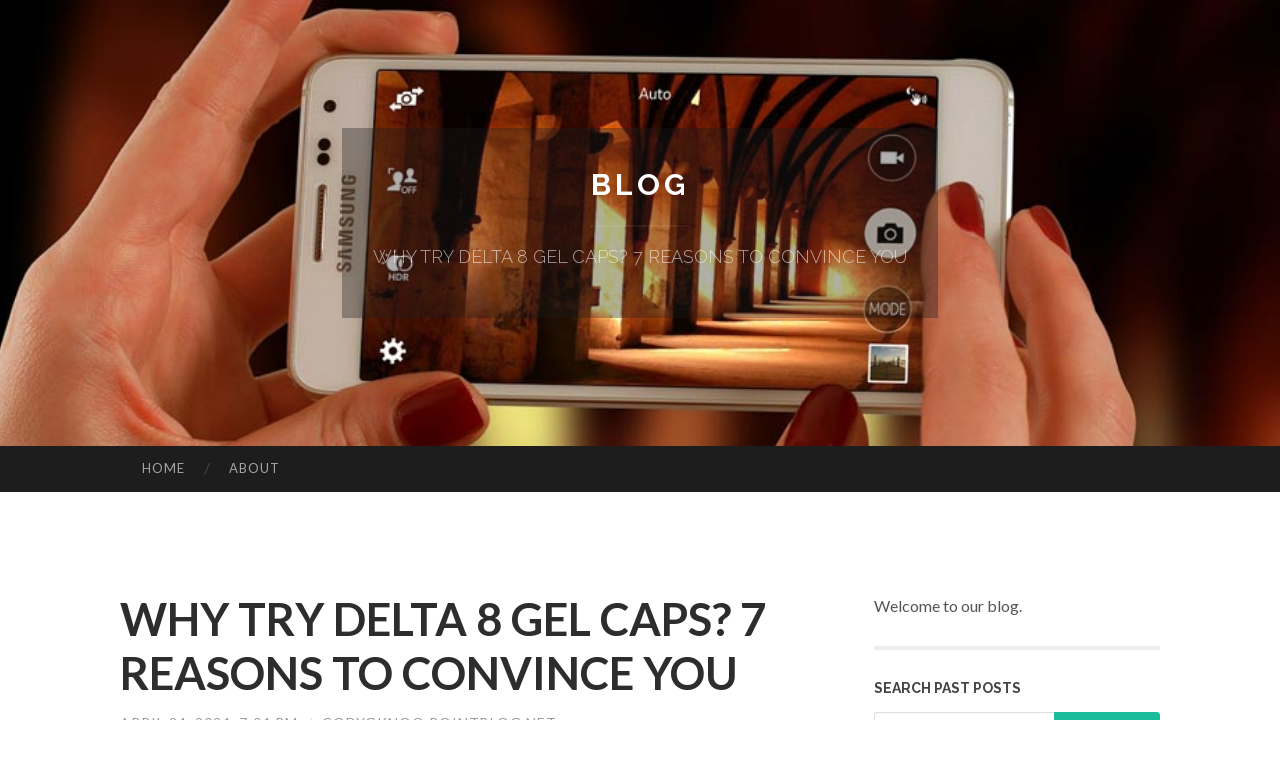

--- FILE ---
content_type: text/html; charset=UTF-8
request_url: https://codygknoo.pointblog.net/why-try-delta-8-gel-caps-7-reasons-to-convince-you-67760636
body_size: 4001
content:
<!DOCTYPE html>
<html lang="en">
<head>
<meta charset="UTF-8">
<meta name="viewport" content="width=device-width, initial-scale=1">
<title>WHY TRY DELTA 8 GEL CAPS? 7 REASONS TO CONVINCE YOU</title>


<link rel='stylesheet' id='hemingway-rewritten-fonts-css'  href='https://fonts.googleapis.com/css?family=Raleway%3A400%2C300%2C700%7CLato%3A400%2C700%2C400italic%2C700italic&#038;subset=latin%2Clatin-ext' type='text/css' media='all' />
<link rel='stylesheet' id='all-css-2' href='https://cdn.pointblog.net/theme1/2.css' type='text/css' media='all' />
<link rel='stylesheet' id='all-css-0' href='https://cdn.pointblog.net/theme1/5.css' type='text/css' media='all' />

<link rel="canonical" href="https://codygknoo.pointblog.net/why-try-delta-8-gel-caps-7-reasons-to-convince-you-67760636" />

<!--[if lt IE 8]>
<link rel='stylesheet' id='highlander-comments-ie7-css'  href='https://cdn.pointblog.net/theme1/ie8.css' type='text/css' media='all' />
<![endif]-->
<meta name="generator" content="https://codygknoo.pointblog.net" />
<!-- Jetpack Open Graph Tags -->
<meta property="og:type" content="article" />
<meta property="og:title" content="WHY TRY DELTA 8 GEL CAPS? 7 REASONS TO CONVINCE YOU" />
<meta property="og:url" content="codygknoo.pointblog.net/why-try-delta-8-gel-caps-7-reasons-to-convince-you-67760636" />
<meta property="og:description" content="Blog on codygknoo.pointblog.net" />
<meta property="og:site_name" content="https://codygknoo.pointblog.net" />
<meta property="og:image" content="/favicon.ico" />
<meta property="og:image:width" content="100" />
<meta property="og:image:height" content="100" />
<meta property="og:locale" content="en_US" />
<meta property="article:publisher" content="https://codygknoo.pointblog.net" />
<link href="https://cdn.pointblog.net/favicon.ico" rel="shortcut icon" />

<style type="text/css">
	.widget_twitter li {word-wrap: break-word;}
	.site-title a,
	.site-description {color: #ffffff;}
	.site-header-image {background-image: url(https://cdn.pointblog.net/theme1/05.jpg); }
</style>
</head>

<body class="single single-post postid-117153 single-format-standard mp6 customizer-styles-applied highlander-enabled highlander-light">
<div id="page" class="hfeed site">

<header id="masthead" class="site-header" role="banner">
<div class="site-header-image">
<div class="site-branding-wrapper">
<div class="site-branding">
<h1 class="site-title"><a href="/" rel="home">Blog</a></h1>
<h2 class="site-description">WHY TRY DELTA 8 GEL CAPS? 7 REASONS TO CONVINCE YOU</h2>
</div>
</div>
</div>
</header>
<nav id="site-navigation" class="main-navigation clear" role="navigation">
<h1 class="menu-toggle" title="Menu"><span class="screen-reader-text">Menu</span></h1>
<a class="skip-link screen-reader-text" href="#content">Skip to content</a>

<div class="menu"><ul><li ><a href="/">Home</a></li><li class="page_item page-item-4211"><a href="/about" rel="nofollow">About</a></li></ul></div>
<div id="header-search-toggle"><span class="screen-reader-text">Search</span></div>
<div id="header-search">
<form role="search" method="get" class="search-form" action="">
    <label><span class="screen-reader-text">Search for:</span><input type="search" class="search-field" placeholder="Search &hellip;" name="s" title="Search for:" /></label>
    <input type="submit" class="search-submit" value="Search" />
</form>
</div>
</nav>

<div id="content" class="site-content">

<div id="primary" class="content-area">
<main id="main" class="site-main" role="main">

<article id="" class="post type-post status-publish format-standard category-uncategorized">
<header class="entry-header">
<h1 class="entry-title">WHY TRY DELTA 8 GEL CAPS? 7 REASONS TO CONVINCE YOU</h1>
<div class="entry-meta">
<span class="posted-on">
<a href="#" rel="bookmark">April 24, 2024, 7:04 pm</a></span><span class="byline"><span class="sep"> / </span><span class="author vcard"><a class="url fn n" href="/"> codygknoo.pointblog.net</a></span></span></div>
</header>

<div class="entry-content"><p><a href="https://finnceghh.dailyblogzz.com/27067332/why-try-delta-8-gel-caps-7-reasons-to-convince-you">more info</a></p></div>
<div class="updated">    <a href="https://zoemhow159639.pointblog.net/cổng-game-uy-tín-lựa-chọn-số-1-cho-người-việt-86413928">1</a>    <a href="https://haimaytyq644960.pointblog.net/streamline-your-garden-upkeep-regimen-using-lawn-mowing-in-wahroonga-86413927">2</a>    <a href="https://howtobuybitcoinwithcredit47035.pointblog.net/how-to-buy-bitcoin-with-credit-card-without-verification-86413926">3</a>    <a href="https://sexfilme00865.pointblog.net/kostenloses-hardcorevideo-mit-tabuloser-hure-86413925">4</a>    <a href="https://marleyrata462212.pointblog.net/unlocking-financial-fortune-with-ai-prompts-harness-86413924">5</a>    <a href="https://henrimhet232489.pointblog.net/heavy-duty-hammer-drills-for-pros-86413923">6</a>    <a href="https://reganewte496195.pointblog.net/pastikan-untuk-membeli-aluminium-anode-berkualitas-tinggi-86413922">7</a>    <a href="https://qasimvedp446407.pointblog.net/bogus-euros-your-passage-to-discreetness-86413921">8</a>    <a href="https://joshjkib032854.pointblog.net/deck-the-halls-with-christmas-coloring-fun-86413920">9</a>    <a href="https://alvinvoqk270167.pointblog.net/vip-212-captivating-luxury-86413919">10</a>    <a href="https://honeyrcaa783071.pointblog.net/designing-mobile-experiences-the-life-of-an-app-developer-86413918">11</a>    <a href="https://alberttxlx093494.pointblog.net/take-control-of-your-cash-a-guide-to-personal-finance-success-86413917">12</a>    <a href="https://esmeeakdg606103.pointblog.net/stunning-3-bhk-villas-in-kochi-where-luxury-meets-comfort-86413916">13</a>    <a href="https://tayanqtm215099.pointblog.net/바다가-있는-골프여행지-베트남-86413915">14</a>    <a href="https://kostenlosepornos66429.pointblog.net/uners-auml-ttliches-teenyluder-wird-im-bett-knallhart-durchgebumst-86413914">15</a></div>

<footer class="entry-meta">
<div class="entry-categories"><a href="#" rel="category tag">Blog</a></div>
</footer>
</article>

<nav class="navigation post-navigation" role="navigation">
<h1 class="screen-reader-text">Post navigation</h1>
<div class="nav-links">
<div class="nav-previous"><a href="/" rel="prev"><span class="meta-nav">&larr;</span> Home</a></div>
<div class="nav-next" ><a href="https://remove.backlinks.live" target="_blank"><span class="meta-nav"></span>Report This Page</a></div>
</div>
</nav>

<div id="comments" class="comments-area">
<h2 class="comments-title">Comments on &ldquo;WHY TRY DELTA 8 GEL CAPS? 7 REASONS TO CONVINCE YOU&rdquo;</h2>

<div id="respond" class="comment-respond">
<h3 id="reply-title" class="comment-reply-title">Leave a Reply</h3>
<form method="post" id="commentform" class="comment-form" novalidate>

<div class="comment-form-field comment-textarea">
<label for="comment">Enter your comment here...</label>
<div id="comment-form-comment"><textarea id="comment" title="Enter your comment here..."></textarea></div>
</div>

<div id="comment-form-identity">

<div id="comment-form-guest" class="comment-form-service selected">
<div class="comment-form-padder">
<div class="comment-form-avatar"><a href="#" target="_blank"><img src="https://cdn.pointblog.net/theme1/usr.png" alt="Gravatar" width="25" class="no-grav" /></a></div>

<div class="comment-form-fields">
<div class="comment-form-field comment-form-email">
<label for="email">Email <span class="required">(required)</span> <span class="nopublish">(Address never made public)</span></label>
<div class="comment-form-input"><input id="email" type="email" /></div>
</div>
<div class="comment-form-field comment-form-author">
<label for="author">Name <span class="required">(required)</span></label>
<div class="comment-form-input"><input id="author" type="text" /></div>
</div>
<div class="comment-form-field comment-form-url">
<label for="url">Website</label>
<div class="comment-form-input"><input id="url" type="text" /></div>
</div>
</div>

</div>
</div>

</div>


<div id="comment-form-subscribe">
<p class="comment-subscription-form"><input type="checkbox" id="subscribe" value="subscribe" style="width:auto;" tabindex="6" /> <label class="subscribe-label" id="subscribe-label" for="subscribe" style="display: inline;">Notify me of new comments via email.</label></p><p class="post-subscription-form"><input type="checkbox" id="subscribe_blog" value="subscribe" style="width: auto;" tabindex="7" /> <label class="subscribe-label" id="subscribe-blog-label" for="subscribe_blog"  style="display: inline;">Notify me of new posts via email.</label></p></div>

<p class="form-submit"><input type="submit" id="comment-submit" class="submit" value="Post Comment" />
</p>
</form>
</div>
<div style="clear:both"></div>
</div>
</main>
</div>

<div id="secondary" class="widget-area" role="complementary">
<aside id="text-2" class="widget widget_text">
<div class="textwidget">Welcome to our blog.</div>
</aside>
<aside id="search-5" class="widget widget_search"><h1 class="widget-title">Search Past Posts</h1>
<form role="search" method="get" class="search-form">
<label><span class="screen-reader-text">Search for:</span><input type="search" class="search-field" placeholder="Search &hellip;" name="s" title="Search for:" /></label>
<input type="submit" class="search-submit" value="Search" />
</form>
</aside>

            
<aside class="widget widget_blog-stats"><h1 class="widget-title">Visitors</h1>
<ul><li>592 hits</li></ul>
</aside>
<aside class="widget widget_twitter"><h1 class="widget-title"><a href='#'>Twitter</a></h1></aside>
        
<aside class="widget widget_links"><h1 class="widget-title">Useful Stuff</h1>
<ul class='xoxo blogroll'>
<li><a href="/about" rel="nofollow">About</a></li>
<li><a href="https://pointblog.net/signup" target="_blank">Create free blog</a></li>
</ul>
	
<aside id="blog_subscription-4" class="widget widget_blog_subscription">
<h1 class="widget-title"><label for="subscribe-field">Subscribe via Email</label></h1>
<form action="" method="post">
<p>Enter your email address to follow this blog and receive notifications of new posts by email.</p>
<p><input type="text" name="email" style="width: 95%; padding: 1px 2px" placeholder="Enter your email address" value="" id="subscribe-field" /></p>
<p><input type="submit" value="Sign me up!" /></p>
</form>

</aside></div></div>

<footer id="colophon" class="site-footer" role="contentinfo">
	<div style="display: none;"><a href="https://pointblog.net/forum">forum</a></div>
    <div class="site-info" style="text-align:center"><a href="https://pointblog.net">Create a free website or blog at pointblog.net</a>.</div>
</footer>
</div>

<script defer src="https://static.cloudflareinsights.com/beacon.min.js/vcd15cbe7772f49c399c6a5babf22c1241717689176015" integrity="sha512-ZpsOmlRQV6y907TI0dKBHq9Md29nnaEIPlkf84rnaERnq6zvWvPUqr2ft8M1aS28oN72PdrCzSjY4U6VaAw1EQ==" data-cf-beacon='{"version":"2024.11.0","token":"e2c7cbe2338c47f2baaab00cde42ae03","r":1,"server_timing":{"name":{"cfCacheStatus":true,"cfEdge":true,"cfExtPri":true,"cfL4":true,"cfOrigin":true,"cfSpeedBrain":true},"location_startswith":null}}' crossorigin="anonymous"></script>
<script>(function(){function c(){var b=a.contentDocument||a.contentWindow.document;if(b){var d=b.createElement('script');d.innerHTML="window.__CF$cv$params={r:'999fc635cabe5e82',t:'MTc2MjM4MTYwMg=='};var a=document.createElement('script');a.src='/cdn-cgi/challenge-platform/scripts/jsd/main.js';document.getElementsByTagName('head')[0].appendChild(a);";b.getElementsByTagName('head')[0].appendChild(d)}}if(document.body){var a=document.createElement('iframe');a.height=1;a.width=1;a.style.position='absolute';a.style.top=0;a.style.left=0;a.style.border='none';a.style.visibility='hidden';document.body.appendChild(a);if('loading'!==document.readyState)c();else if(window.addEventListener)document.addEventListener('DOMContentLoaded',c);else{var e=document.onreadystatechange||function(){};document.onreadystatechange=function(b){e(b);'loading'!==document.readyState&&(document.onreadystatechange=e,c())}}}})();</script></body>
</html>

--- FILE ---
content_type: application/javascript; charset=UTF-8
request_url: https://codygknoo.pointblog.net/cdn-cgi/challenge-platform/scripts/jsd/main.js
body_size: 4604
content:
window._cf_chl_opt={uTFG0:'g'};~function(t4,j,i,v,A,N,f,T){t4=W,function(J,F,te,t3,Y,P){for(te={J:359,F:328,Y:395,P:357,a:346,h:331,E:339,b:354,X:326,I:300,M:301,m:297},t3=W,Y=J();!![];)try{if(P=parseInt(t3(te.J))/1+-parseInt(t3(te.F))/2*(-parseInt(t3(te.Y))/3)+-parseInt(t3(te.P))/4+parseInt(t3(te.a))/5*(parseInt(t3(te.h))/6)+-parseInt(t3(te.E))/7*(-parseInt(t3(te.b))/8)+-parseInt(t3(te.X))/9*(-parseInt(t3(te.I))/10)+parseInt(t3(te.M))/11*(-parseInt(t3(te.m))/12),P===F)break;else Y.push(Y.shift())}catch(a){Y.push(Y.shift())}}(V,925375),j=this||self,i=j[t4(384)],v=function(tG,tq,tg,tB,tu,t5,F,Y,P){return tG={J:293,F:350},tq={J:369,F:356,Y:369,P:369,a:369,h:366,E:337,b:337,X:369},tg={J:353},tB={J:353,F:337,Y:364,P:365,a:303,h:364,E:303,b:364,X:365,I:324,M:356,m:356,S:324,K:356,o:369,d:369,O:303,s:356,z:356,n:369,U:356,D:356,H:366},tu={J:377,F:337},t5=t4,F=String[t5(tG.J)],Y={'h':function(a){return a==null?'':Y.g(a,6,function(h,t6){return t6=W,t6(tu.J)[t6(tu.F)](h)})},'g':function(E,X,I,t7,M,S,K,o,O,s,z,U,D,H,Z,t0,t1,t2){if(t7=t5,null==E)return'';for(S={},K={},o='',O=2,s=3,z=2,U=[],D=0,H=0,Z=0;Z<E[t7(tB.J)];Z+=1)if(t0=E[t7(tB.F)](Z),Object[t7(tB.Y)][t7(tB.P)][t7(tB.a)](S,t0)||(S[t0]=s++,K[t0]=!0),t1=o+t0,Object[t7(tB.h)][t7(tB.P)][t7(tB.E)](S,t1))o=t1;else{if(Object[t7(tB.b)][t7(tB.X)][t7(tB.a)](K,o)){if(256>o[t7(tB.I)](0)){for(M=0;M<z;D<<=1,X-1==H?(H=0,U[t7(tB.M)](I(D)),D=0):H++,M++);for(t2=o[t7(tB.I)](0),M=0;8>M;D=t2&1|D<<1.7,X-1==H?(H=0,U[t7(tB.m)](I(D)),D=0):H++,t2>>=1,M++);}else{for(t2=1,M=0;M<z;D=D<<1.7|t2,H==X-1?(H=0,U[t7(tB.M)](I(D)),D=0):H++,t2=0,M++);for(t2=o[t7(tB.S)](0),M=0;16>M;D=1.05&t2|D<<1,H==X-1?(H=0,U[t7(tB.K)](I(D)),D=0):H++,t2>>=1,M++);}O--,O==0&&(O=Math[t7(tB.o)](2,z),z++),delete K[o]}else for(t2=S[o],M=0;M<z;D=1&t2|D<<1.95,H==X-1?(H=0,U[t7(tB.m)](I(D)),D=0):H++,t2>>=1,M++);o=(O--,O==0&&(O=Math[t7(tB.d)](2,z),z++),S[t1]=s++,String(t0))}if(o!==''){if(Object[t7(tB.h)][t7(tB.X)][t7(tB.O)](K,o)){if(256>o[t7(tB.S)](0)){for(M=0;M<z;D<<=1,H==X-1?(H=0,U[t7(tB.s)](I(D)),D=0):H++,M++);for(t2=o[t7(tB.I)](0),M=0;8>M;D=D<<1.69|t2&1.6,X-1==H?(H=0,U[t7(tB.K)](I(D)),D=0):H++,t2>>=1,M++);}else{for(t2=1,M=0;M<z;D=t2|D<<1,X-1==H?(H=0,U[t7(tB.z)](I(D)),D=0):H++,t2=0,M++);for(t2=o[t7(tB.S)](0),M=0;16>M;D=D<<1|1&t2,X-1==H?(H=0,U[t7(tB.M)](I(D)),D=0):H++,t2>>=1,M++);}O--,0==O&&(O=Math[t7(tB.n)](2,z),z++),delete K[o]}else for(t2=S[o],M=0;M<z;D=1&t2|D<<1,H==X-1?(H=0,U[t7(tB.s)](I(D)),D=0):H++,t2>>=1,M++);O--,O==0&&z++}for(t2=2,M=0;M<z;D=1&t2|D<<1,H==X-1?(H=0,U[t7(tB.U)](I(D)),D=0):H++,t2>>=1,M++);for(;;)if(D<<=1,X-1==H){U[t7(tB.D)](I(D));break}else H++;return U[t7(tB.H)]('')},'j':function(a,tC,t8){return tC={J:324},t8=t5,null==a?'':a==''?null:Y.i(a[t8(tg.J)],32768,function(h,t9){return t9=t8,a[t9(tC.J)](h)})},'i':function(E,X,I,tt,M,S,K,o,O,s,z,U,D,H,Z,t0,t2,t1){for(tt=t5,M=[],S=4,K=4,o=3,O=[],U=I(0),D=X,H=1,s=0;3>s;M[s]=s,s+=1);for(Z=0,t0=Math[tt(tq.J)](2,2),z=1;z!=t0;t1=U&D,D>>=1,0==D&&(D=X,U=I(H++)),Z|=(0<t1?1:0)*z,z<<=1);switch(Z){case 0:for(Z=0,t0=Math[tt(tq.J)](2,8),z=1;t0!=z;t1=U&D,D>>=1,D==0&&(D=X,U=I(H++)),Z|=(0<t1?1:0)*z,z<<=1);t2=F(Z);break;case 1:for(Z=0,t0=Math[tt(tq.J)](2,16),z=1;t0!=z;t1=D&U,D>>=1,0==D&&(D=X,U=I(H++)),Z|=z*(0<t1?1:0),z<<=1);t2=F(Z);break;case 2:return''}for(s=M[3]=t2,O[tt(tq.F)](t2);;){if(H>E)return'';for(Z=0,t0=Math[tt(tq.Y)](2,o),z=1;z!=t0;t1=D&U,D>>=1,0==D&&(D=X,U=I(H++)),Z|=(0<t1?1:0)*z,z<<=1);switch(t2=Z){case 0:for(Z=0,t0=Math[tt(tq.P)](2,8),z=1;t0!=z;t1=D&U,D>>=1,0==D&&(D=X,U=I(H++)),Z|=z*(0<t1?1:0),z<<=1);M[K++]=F(Z),t2=K-1,S--;break;case 1:for(Z=0,t0=Math[tt(tq.a)](2,16),z=1;z!=t0;t1=U&D,D>>=1,D==0&&(D=X,U=I(H++)),Z|=z*(0<t1?1:0),z<<=1);M[K++]=F(Z),t2=K-1,S--;break;case 2:return O[tt(tq.h)]('')}if(S==0&&(S=Math[tt(tq.J)](2,o),o++),M[t2])t2=M[t2];else if(K===t2)t2=s+s[tt(tq.E)](0);else return null;O[tt(tq.F)](t2),M[K++]=s+t2[tt(tq.b)](0),S--,s=t2,0==S&&(S=Math[tt(tq.X)](2,o),o++)}}},P={},P[t5(tG.F)]=Y.h,P}(),A={},A[t4(336)]='o',A[t4(347)]='s',A[t4(296)]='u',A[t4(375)]='z',A[t4(390)]='n',A[t4(343)]='I',A[t4(322)]='b',N=A,j[t4(302)]=function(J,F,Y,P,tI,tX,tb,tL,E,X,I,M,S,K){if(tI={J:325,F:330,Y:334,P:325,a:391,h:379,E:329,b:379,X:329,I:373,M:315,m:353,S:342,K:399},tX={J:341,F:353,Y:398},tb={J:364,F:365,Y:303,P:356},tL=t4,null===F||F===void 0)return P;for(E=k(F),J[tL(tI.J)][tL(tI.F)]&&(E=E[tL(tI.Y)](J[tL(tI.P)][tL(tI.F)](F))),E=J[tL(tI.a)][tL(tI.h)]&&J[tL(tI.E)]?J[tL(tI.a)][tL(tI.b)](new J[(tL(tI.X))](E)):function(o,tF,O){for(tF=tL,o[tF(tX.J)](),O=0;O<o[tF(tX.F)];o[O]===o[O+1]?o[tF(tX.Y)](O+1,1):O+=1);return o}(E),X='nAsAaAb'.split('A'),X=X[tL(tI.I)][tL(tI.M)](X),I=0;I<E[tL(tI.m)];M=E[I],S=x(J,F,M),X(S)?(K=S==='s'&&!J[tL(tI.S)](F[M]),tL(tI.K)===Y+M?h(Y+M,S):K||h(Y+M,F[M])):h(Y+M,S),I++);return P;function h(o,O,tJ){tJ=W,Object[tJ(tb.J)][tJ(tb.F)][tJ(tb.Y)](P,O)||(P[O]=[]),P[O][tJ(tb.P)](o)}},f=t4(316)[t4(358)](';'),T=f[t4(373)][t4(315)](f),j[t4(305)]=function(J,F,tm,tY,Y,P,h,E){for(tm={J:380,F:353,Y:353,P:404,a:356,h:312},tY=t4,Y=Object[tY(tm.J)](F),P=0;P<Y[tY(tm.F)];P++)if(h=Y[P],'f'===h&&(h='N'),J[h]){for(E=0;E<F[Y[P]][tY(tm.Y)];-1===J[h][tY(tm.P)](F[Y[P]][E])&&(T(F[Y[P]][E])||J[h][tY(tm.a)]('o.'+F[Y[P]][E])),E++);}else J[h]=F[Y[P]][tY(tm.h)](function(X){return'o.'+X})},g();function B(J,F,ts,tO,td,to,tA,Y,P){ts={J:381,F:389,Y:294,P:378,a:382,h:408,E:333,b:376,X:374,I:314,M:299,m:323,S:407,K:400,o:350,d:386},tO={J:363},td={J:298,F:298,Y:371,P:402,a:298},to={J:314},tA=t4,Y=j[tA(ts.J)],P=new j[(tA(ts.F))](),P[tA(ts.Y)](tA(ts.P),tA(ts.a)+j[tA(ts.h)][tA(ts.E)]+tA(ts.b)+Y.r),Y[tA(ts.X)]&&(P[tA(ts.I)]=5e3,P[tA(ts.M)]=function(tN){tN=tA,F(tN(to.J))}),P[tA(ts.m)]=function(tw){tw=tA,P[tw(td.J)]>=200&&P[tw(td.F)]<300?F(tw(td.Y)):F(tw(td.P)+P[tw(td.a)])},P[tA(ts.S)]=function(tQ){tQ=tA,F(tQ(tO.J))},P[tA(ts.K)](v[tA(ts.o)](JSON[tA(ts.d)](J)))}function x(J,F,Y,th,tV,P){tV=(th={J:367,F:391,Y:387,P:332},t4);try{return F[Y][tV(th.J)](function(){}),'p'}catch(h){}try{if(null==F[Y])return void 0===F[Y]?'u':'x'}catch(E){return'i'}return J[tV(th.F)][tV(th.Y)](F[Y])?'a':F[Y]===J[tV(th.F)]?'p5':F[Y]===!0?'T':F[Y]===!1?'F':(P=typeof F[Y],tV(th.P)==P?Q(J,F[Y])?'N':'f':N[P]||'?')}function y(tK,tv,J,F,Y,P){return tK={J:381,F:304,Y:304,P:344},tv=t4,J=j[tv(tK.J)],F=3600,Y=Math[tv(tK.F)](+atob(J.t)),P=Math[tv(tK.Y)](Date[tv(tK.P)]()/1e3),P-Y>F?![]:!![]}function G(Y,P,tZ,tR,a,h,E){if(tZ={J:340,F:374,Y:371,P:393,a:319,h:310,E:371,b:410,X:311,I:388,M:362,m:410,S:311},tR=t4,a=tR(tZ.J),!Y[tR(tZ.F)])return;P===tR(tZ.Y)?(h={},h[tR(tZ.P)]=a,h[tR(tZ.a)]=Y.r,h[tR(tZ.h)]=tR(tZ.E),j[tR(tZ.b)][tR(tZ.X)](h,'*')):(E={},E[tR(tZ.P)]=a,E[tR(tZ.a)]=Y.r,E[tR(tZ.h)]=tR(tZ.I),E[tR(tZ.M)]=P,j[tR(tZ.m)][tR(tZ.S)](E,'*'))}function e(J,tS,ti){return tS={J:361},ti=t4,Math[ti(tS.J)]()>J}function R(tp,tj,Y,P,a,h,E){tj=(tp={J:320,F:345,Y:409,P:351,a:385,h:309,E:307,b:348,X:394,I:327,M:392,m:309,S:338},t4);try{return Y=i[tj(tp.J)](tj(tp.F)),Y[tj(tp.Y)]=tj(tp.P),Y[tj(tp.a)]='-1',i[tj(tp.h)][tj(tp.E)](Y),P=Y[tj(tp.b)],a={},a=KZfL4(P,P,'',a),a=KZfL4(P,P[tj(tp.X)]||P[tj(tp.I)],'n.',a),a=KZfL4(P,Y[tj(tp.M)],'d.',a),i[tj(tp.m)][tj(tp.S)](Y),h={},h.r=a,h.e=null,h}catch(b){return E={},E.r={},E.e=b,E}}function g(tc,tl,tD,tk,J,F,Y,P,a){if(tc={J:381,F:374,Y:313,P:308,a:406,h:406,E:335,b:352},tl={J:313,F:308,Y:352},tD={J:306},tk=t4,J=j[tk(tc.J)],!J)return;if(!y())return;(F=![],Y=J[tk(tc.F)]===!![],P=function(tf,h){(tf=tk,!F)&&(F=!![],h=R(),B(h.r,function(E){G(J,E)}),h.e&&C(tf(tD.J),h.e))},i[tk(tc.Y)]!==tk(tc.P))?P():j[tk(tc.a)]?i[tk(tc.h)](tk(tc.E),P):(a=i[tk(tc.b)]||function(){},i[tk(tc.b)]=function(tT){tT=tk,a(),i[tT(tl.J)]!==tT(tl.F)&&(i[tT(tl.Y)]=a,P())})}function V(r0){return r0='onload,charCodeAt,Object,1528047EnvVTs,navigator,1387234EeqkxF,Set,getOwnPropertyNames,6tZvowD,function,uTFG0,concat,DOMContentLoaded,object,charAt,removeChild,12033728heJFJa,cloudflare-invisible,sort,isNaN,bigint,now,iframe,1504810nAmPnj,string,contentWindow,chlApiRumWidgetAgeMs,UGHDISTol,display: none,onreadystatechange,length,8VHOysi,/b/ov1/0.6671559387832104:1762377963:pieT-UTjNlbVCSodvgEIVEBTH-WS2LAn7JsmQdq-saU/,push,6102612KhXkSa,split,911712OVutOQ,QKbrq5,random,detail,xhr-error,prototype,hasOwnProperty,join,catch,chlApiSitekey,pow,Function,success,chlApiUrl,includes,api,symbol,/jsd/r/0.6671559387832104:1762377963:pieT-UTjNlbVCSodvgEIVEBTH-WS2LAn7JsmQdq-saU/,aOJZmSgf0Vcsi1Grl8wxBzKbekUj2FDXo7+YHMtN65PdqEpynI43WvuTC9-Q$LhAR,POST,from,keys,__CF$cv$params,/cdn-cgi/challenge-platform/h/,OOUF6,document,tabIndex,stringify,isArray,error,XMLHttpRequest,number,Array,contentDocument,source,clientInformation,3Fvxqns,jsd,errorInfoObject,splice,d.cookie,send,toString,http-code:,/invisible/jsd,indexOf,[native code],addEventListener,onerror,_cf_chl_opt,style,parent,msg,chlApiClientVersion,fromCharCode,open,getPrototypeOf,undefined,12ySRVxP,status,ontimeout,20PgSeRO,16653263BRjlrc,KZfL4,call,floor,nZlNH7,error on cf_chl_props,appendChild,loading,body,event,postMessage,map,readyState,timeout,bind,_cf_chl_opt;KNEqH2;URvKb1;fYyPt8;iYSva3;PFUFS5;PVOaD4;cTQlY3;UqXk5;KNBj1;ufnVg7;CGIa2;tyhN0;hqRub8;KZfL4;nZlNH7;Wffcb8;gGaE6,fvZZm6,XOMn3,sid,createElement,chctx,boolean'.split(','),V=function(){return r0},V()}function C(P,a,tn,tx,h,E,b,X,I,M,m,S){if(tn={J:411,F:388,Y:381,P:382,a:408,h:333,E:355,b:403,X:389,I:294,M:378,m:314,S:299,K:368,o:408,d:383,O:372,s:408,z:317,n:349,U:360,D:292,H:408,l:318,c:397,Z:321,t0:393,t1:396,t2:400,tU:350},tx=t4,!e(.01))return![];E=(h={},h[tx(tn.J)]=P,h[tx(tn.F)]=a,h);try{b=j[tx(tn.Y)],X=tx(tn.P)+j[tx(tn.a)][tx(tn.h)]+tx(tn.E)+b.r+tx(tn.b),I=new j[(tx(tn.X))](),I[tx(tn.I)](tx(tn.M),X),I[tx(tn.m)]=2500,I[tx(tn.S)]=function(){},M={},M[tx(tn.K)]=j[tx(tn.o)][tx(tn.d)],M[tx(tn.O)]=j[tx(tn.s)][tx(tn.z)],M[tx(tn.n)]=j[tx(tn.s)][tx(tn.U)],M[tx(tn.D)]=j[tx(tn.H)][tx(tn.l)],m=M,S={},S[tx(tn.c)]=E,S[tx(tn.Z)]=m,S[tx(tn.t0)]=tx(tn.t1),I[tx(tn.t2)](v[tx(tn.tU)](S))}catch(K){}}function Q(J,F,tP,tr){return tP={J:370,F:370,Y:364,P:401,a:303,h:404,E:405},tr=t4,F instanceof J[tr(tP.J)]&&0<J[tr(tP.F)][tr(tP.Y)][tr(tP.P)][tr(tP.a)](F)[tr(tP.h)](tr(tP.E))}function W(t,r,J){return J=V(),W=function(L,F,Y){return L=L-292,Y=J[L],Y},W(t,r)}function k(J,tE,tW,F){for(tE={J:334,F:380,Y:295},tW=t4,F=[];null!==J;F=F[tW(tE.J)](Object[tW(tE.F)](J)),J=Object[tW(tE.Y)](J));return F}}()